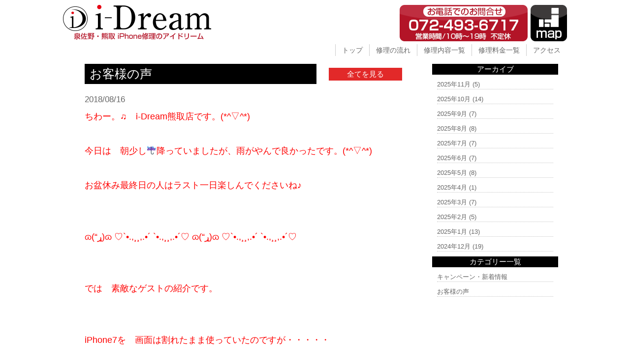

--- FILE ---
content_type: text/html; charset=UTF-8
request_url: http://i-dream-izumisano.com/voice/2499/
body_size: 20883
content:
<!DOCTYPE html>
<html dir="ltr" lang="ja">
<head>
<meta charset="UTF-8">
<meta name="viewport" content="width=device-width, user-scalable=yes, maximum-scale=1.0, minimum-scale=1.0">
<title>大阪府岸和田よりiPhone7💎液晶・ドックコネクター💎修理でお客様ご来店されました。 | 泉佐野・熊取 iPhone（アイフォン）修理のi-Dream</title>

<!-- All in One SEO Pack 2.4.3.1 by Michael Torbert of Semper Fi Web Design[182,241] -->
<meta name="description"  content="ちわー。♫　i-Dream熊取店です。(*^▽^*) 今日は　朝少し☔降っていましたが、雨がやんで良かったです。(*^▽^*) お盆休み最終日の人はラスト一日楽しんでくださいね♪ ɷ(&quot;ړ)ɷ ♡`•.,¸¸,.•´ `•.,¸¸,.•´♡ ɷ(&quot;ړ)ɷ ♡`•.,¸¸,.•´ `•.,¸¸,.•´♡" />

<link rel="canonical" href="http://i-dream-izumisano.com/voice/2499/" />
<!-- /all in one seo pack -->
		<script type="text/javascript">
			window._wpemojiSettings = {"baseUrl":"https:\/\/s.w.org\/images\/core\/emoji\/72x72\/","ext":".png","source":{"concatemoji":"http:\/\/i-dream-izumisano.com\/wp-includes\/js\/wp-emoji-release.min.js?ver=4.4.2"}};
			!function(a,b,c){function d(a){var c,d=b.createElement("canvas"),e=d.getContext&&d.getContext("2d"),f=String.fromCharCode;return e&&e.fillText?(e.textBaseline="top",e.font="600 32px Arial","flag"===a?(e.fillText(f(55356,56806,55356,56826),0,0),d.toDataURL().length>3e3):"diversity"===a?(e.fillText(f(55356,57221),0,0),c=e.getImageData(16,16,1,1).data.toString(),e.fillText(f(55356,57221,55356,57343),0,0),c!==e.getImageData(16,16,1,1).data.toString()):("simple"===a?e.fillText(f(55357,56835),0,0):e.fillText(f(55356,57135),0,0),0!==e.getImageData(16,16,1,1).data[0])):!1}function e(a){var c=b.createElement("script");c.src=a,c.type="text/javascript",b.getElementsByTagName("head")[0].appendChild(c)}var f,g;c.supports={simple:d("simple"),flag:d("flag"),unicode8:d("unicode8"),diversity:d("diversity")},c.DOMReady=!1,c.readyCallback=function(){c.DOMReady=!0},c.supports.simple&&c.supports.flag&&c.supports.unicode8&&c.supports.diversity||(g=function(){c.readyCallback()},b.addEventListener?(b.addEventListener("DOMContentLoaded",g,!1),a.addEventListener("load",g,!1)):(a.attachEvent("onload",g),b.attachEvent("onreadystatechange",function(){"complete"===b.readyState&&c.readyCallback()})),f=c.source||{},f.concatemoji?e(f.concatemoji):f.wpemoji&&f.twemoji&&(e(f.twemoji),e(f.wpemoji)))}(window,document,window._wpemojiSettings);
		</script>
		<style type="text/css">
img.wp-smiley,
img.emoji {
	display: inline !important;
	border: none !important;
	box-shadow: none !important;
	height: 1em !important;
	width: 1em !important;
	margin: 0 .07em !important;
	vertical-align: -0.1em !important;
	background: none !important;
	padding: 0 !important;
}
</style>
<link rel='stylesheet' id='contact-form-7-css'  href='http://i-dream-izumisano.com/wp-content/plugins/contact-form-7/includes/css/styles.css?ver=4.4' type='text/css' media='all' />
<link rel='stylesheet' id='wp-pagenavi-css'  href='http://i-dream-izumisano.com/wp-content/plugins/wp-pagenavi/pagenavi-css.css?ver=2.70' type='text/css' media='all' />
<script type='text/javascript' src='http://i-dream-izumisano.com/wp-includes/js/jquery/jquery.js?ver=1.11.3'></script>
<script type='text/javascript' src='http://i-dream-izumisano.com/wp-includes/js/jquery/jquery-migrate.min.js?ver=1.2.1'></script>
<link rel='https://api.w.org/' href='http://i-dream-izumisano.com/wp-json/' />
<link rel="EditURI" type="application/rsd+xml" title="RSD" href="http://i-dream-izumisano.com/xmlrpc.php?rsd" />
<link rel="wlwmanifest" type="application/wlwmanifest+xml" href="http://i-dream-izumisano.com/wp-includes/wlwmanifest.xml" /> 
<link rel='prev' title='🐧大阪府貝塚よりiPhone6s💎液晶・ホームボタン交換💎修理でお客様ご来店頂きました🐧' href='http://i-dream-izumisano.com/voice/2495/' />
<link rel='next' title='💎大阪府泉佐野市より🍋iPhone6plus🍋ガラス・バッテリー交換でお客様ご来店されました。💎' href='http://i-dream-izumisano.com/voice/2500/' />
<link rel='shortlink' href='http://i-dream-izumisano.com/?p=2499' />
<link rel="alternate" type="application/json+oembed" href="http://i-dream-izumisano.com/wp-json/oembed/1.0/embed?url=http%3A%2F%2Fi-dream-izumisano.com%2Fvoice%2F2499%2F" />
<link rel="alternate" type="text/xml+oembed" href="http://i-dream-izumisano.com/wp-json/oembed/1.0/embed?url=http%3A%2F%2Fi-dream-izumisano.com%2Fvoice%2F2499%2F&#038;format=xml" />
		<style type="text/css">.recentcomments a{display:inline !important;padding:0 !important;margin:0 !important;}</style>
		<link rel="stylesheet" href="http://i-dream-izumisano.com/wp-content/themes/i-dream/style.css" type="text/css" media="screen">
<link rel="stylesheet" href="http://i-dream-izumisano.com/wp-content/themes/i-dream/js/jquery.bxslider.css" type="text/css" media="screen">
<!--[if lt IE 9]>
<script src="http://i-dream-izumisano.com/wp-content/themes/i-dream/js/html5.js"></script>
<script src="http://i-dream-izumisano.com/wp-content/themes/i-dream/js/css3-mediaqueries.js"></script>
<![endif]-->
<script type="text/javascript" src="http://ajax.googleapis.com/ajax/libs/jquery/1.8.2/jquery.min.js"></script>
<script src="http://i-dream-izumisano.com/wp-content/themes/i-dream/js/script.js"></script>
<script src="http://i-dream-izumisano.com/wp-content/themes/i-dream/js/jquery.bxslider.min.js"></script>
<script src="http://i-dream-izumisano.com/wp-content/themes/i-dream/js/responsive-nav.js"></script>

<!-- Google Tag Manager -->
<script>(function(w,d,s,l,i){w[l]=w[l]||[];w[l].push({'gtm.start':
new Date().getTime(),event:'gtm.js'});var f=d.getElementsByTagName(s)[0],
j=d.createElement(s),dl=l!='dataLayer'?'&l='+l:'';j.async=true;j.src=
'https://www.googletagmanager.com/gtm.js?id='+i+dl;f.parentNode.insertBefore(j,f);
})(window,document,'script','dataLayer','GTM-NFCD594');</script>
<!-- End Google Tag Manager -->

</head>

<body>
<!-- Google Tag Manager (noscript) -->
<noscript><iframe src="https://www.googletagmanager.com/ns.html?id=GTM-NFCD594"
height="0" width="0" style="display:none;visibility:hidden"></iframe></noscript>
<!-- End Google Tag Manager (noscript) -->

<style>
h1{
font-size: 18px;
background-color: #223988;
color: #fff;
padding: 5px;
margin: 10px 0;
}

h2{
font-size: 18px;
font-weight: bold;
border-bottom: 1px solid #bb1818;
padding: 20px 0 3px 0;
margin-bottom: 15px;
}
</style>
<!--////////////////////▼▼header▼▼////////////////////-->
<header id="top-head">
  <div class="inner">
<div id="mobile-head">
      <p class="cmn-clear-both logo-wrap">
      <a href="http://i-dream-izumisano.com/"><img src="http://i-dream-izumisano.com/wp-content/themes/i-dream/img/header_logo.png" alt="i-Dream アイドリーム ロゴ" class="logo hoverImg"/></a>
      </p>
      <p class="tel-wrap">
      <a href="tel:072-493-6717"><img src="http://i-dream-izumisano.com/wp-content/themes/i-dream/img/tel_sp.png" alt="i-Dream 電話問合せ" class="switch tel-les"/></a>
      <!--<a href="http://i-dream-izumisano.com/form_reserve"><img src="http://i-dream-izumisano.com/wp-content/themes/i-dream/img/mail.png" alt="i-Dream お問合せ" class="tel-les hoverImg"/></a>-->
      <a href="https://www.google.co.jp/maps/place/%E3%80%92590-0412+%E5%A4%A7%E9%98%AA%E5%BA%9C%E6%B3%89%E5%8D%97%E9%83%A1%E7%86%8A%E5%8F%96%E7%94%BA%E7%B4%BA%E5%B1%8B%EF%BC%91%E4%B8%81%E7%9B%AE%EF%BC%92%EF%BC%96%E2%88%92%EF%BC%93/@34.4051974,135.344777,17.5z/data=!4m5!3m4!1s0x6000c8e4ccb2f567:0x377ea532a9f5f82a!8m2!3d34.4052039!4d135.3463496" target="_blank">
      <img src="http://i-dream-izumisano.com/wp-content/themes/i-dream/img/map.png" alt="i-Dream 地図" class="tel-les hoverImg"/></a>      
      </p>
      <div id="nav-toggle">
          <div>
              <span></span>
              <span></span>
              <span></span>
          </div>
      </div>
    </div><!---mobile-head end -->
    <nav id="global-nav" role="navigation">
      <div id="gnav-container">
        <ul id="gnav-ul" class="clearfix">
          <li><a href="http://i-dream-izumisano.com/">トップ</a></li>
          <li><a href="http://i-dream-izumisano.com/flow">修理の流れ</a></li>
          <li><a href="http://i-dream-izumisano.com/repair_list">修理内容一覧</a></li>
          <li><a href="http://i-dream-izumisano.com/price_all_list">修理料金一覧</a></li>
          <li><a href="http://i-dream-izumisano.com/access">アクセス</a></li>
        </ul>
      </div>
    </nav>
  </div><!---inner end------>
</header>
<!--////////////////////▼▼wrapper▼▼////////////////////-->
<div id="wrapper" class="clearfix pd-t10">

<div class="archive-wrap flex-around flex-colume-center-les">
<div class="archive-left">
    <div class="flex-between flex-alignitem-center cmn-mw645">
      <p class="top-blog-main-title">お客様の声</p><p class="top-blog-allbtn"><a href="http://i-dream-izumisano.com/voice">全てを見る</a></p>
    </div><!--flex-between-->
<div class="archive-blog-main-wrap">

<p class="blog-main-day">2018/08/16</p>
<div class="archive-blog-main-text">
<p><strong><span style="color: #ff0000; font-family: arial black,sans-serif;">ちわー。♫　i-Dream熊取店です。(*^▽^*)</span></strong></p><p>&nbsp;</p><p><strong><span style="color: #ff0000; font-family: arial black,sans-serif;">今日は　朝少し☔降っていましたが、雨がやんで良かったです。(*^▽^*)</span></strong></p><p>&nbsp;</p><p><span style="color: #ff0000;"><strong><span style="font-family: arial black,sans-serif;">お盆休み最終日の人はラスト一日楽しんでくださいね♪</span></strong></span></p><p>&nbsp;</p><p>&nbsp;</p><p><span style="color: #ff0000;"><strong><span style="font-family: arial black,sans-serif;">ɷ(“ړ)ɷ ♡`•.,¸¸,.•´ `•.,¸¸,.•´♡ ɷ(“ړ)ɷ ♡`•.,¸¸,.•´ `•.,¸¸,.•´♡ </span></strong></span></p><p>&nbsp;</p><p>&nbsp;</p><p><span style="color: #ff0000;"><strong><span style="font-family: arial black,sans-serif;">では　素敵なゲストの紹介です。</span></strong></span></p><p>&nbsp;</p><p>&nbsp;</p><p><span style="color: #ff0000;"><strong><span style="font-family: arial black,sans-serif;">iPhone7を　画面は割れたまま使っていたのですが・・・・・</span></strong></span></p><p>&nbsp;</p><p><span style="color: #ff0000;"><strong><span style="font-family: arial black,sans-serif;">最近　自宅で落とした際に　ひび割れが酷くなり、画面が見づらい！！！</span></strong></span></p><p>&nbsp;</p><p><span style="color: #ff0000;"><strong><span style="font-family: arial black,sans-serif;">あと　充電する際に・・・・充電口に充電線を挿入時に　何度か挿し直さないと</span></strong></span></p><p>&nbsp;</p><p><span style="color: #ff0000;"><strong><span style="font-family: arial black,sans-serif;">っきちんと充電出来ない💦</span></strong></span></p><p>&nbsp;</p><p><span style="color: #ff0000;"><strong><span style="font-family: arial black,sans-serif;">さすがに　普段毎日使うものなので、使い勝手が悪いとご来店されました。💦(;^_^A</span></strong></span></p><p>&nbsp;</p><p>&nbsp;</p><p><span style="color: #ff0000;"><strong><span style="font-family: arial black,sans-serif;">作業時間は　1時間ほどで完了です。(*^▽^*)</span></strong></span></p><p>&nbsp;</p><p><span style="color: #ff0000;"><strong><span style="font-family: arial black,sans-serif;">無事に画面が　新品同様綺麗な画面に大変身！！！！！</span></strong></span></p><p>&nbsp;</p><p><span style="color: #ff0000;"><strong><span style="font-family: arial black,sans-serif;">見づらい画面から見やすい画面に(^O^)／</span></strong></span></p><p>&nbsp;</p><p><span style="color: #ff0000;"><strong><span style="font-family: arial black,sans-serif;">あと　充電が出来づらいっといった件ですが・・・・</span></strong></span></p><p>&nbsp;</p><p><span style="color: #ff0000;"><strong><span style="font-family: arial black,sans-serif;">無事にスムーズに充電が出来るようになりました。♫</span></strong></span></p><p>&nbsp;</p><p>&nbsp;</p><p><span style="color: #ff0000;"><strong><span style="font-family: arial black,sans-serif;">本日のご来店誠にありがとうございました(*- -)(*_ _)ペコリ</span></strong></span></p><p>&nbsp;</p><p>&nbsp;</p><p><span style="color: #ff0000;"><strong><span style="font-family: arial black,sans-serif;">iPhone7以降から　充電や音楽を聴く際に、入り口は一つだけです。💧</span></strong></span></p><p><span style="color: #ff0000;"><strong><span style="font-family: arial black,sans-serif;">早い方では　1年ほどで充電口が故障する場合がございます。</span></strong></span></p><p><span style="color: #ff0000;"><strong><span style="font-family: arial black,sans-serif;">充電が出来なる前に、修理しましょう！！！！！</span></strong></span></p></div><!--archive-blog-main-text-->
</div><!--archive-blog-main-wrap-->

</div><!--archive-left-->

    <div class="archive-right">
      <div class="archive-right-title">アーカイブ</div>
      <ul>
      	<li><a href='http://i-dream-izumisano.com/voice/date/2025/11/?post_type=voice'>2025年11月</a>&nbsp;(5)</li>
	<li><a href='http://i-dream-izumisano.com/voice/date/2025/10/?post_type=voice'>2025年10月</a>&nbsp;(14)</li>
	<li><a href='http://i-dream-izumisano.com/voice/date/2025/09/?post_type=voice'>2025年9月</a>&nbsp;(7)</li>
	<li><a href='http://i-dream-izumisano.com/voice/date/2025/08/?post_type=voice'>2025年8月</a>&nbsp;(8)</li>
	<li><a href='http://i-dream-izumisano.com/voice/date/2025/07/?post_type=voice'>2025年7月</a>&nbsp;(7)</li>
	<li><a href='http://i-dream-izumisano.com/voice/date/2025/06/?post_type=voice'>2025年6月</a>&nbsp;(7)</li>
	<li><a href='http://i-dream-izumisano.com/voice/date/2025/05/?post_type=voice'>2025年5月</a>&nbsp;(8)</li>
	<li><a href='http://i-dream-izumisano.com/voice/date/2025/04/?post_type=voice'>2025年4月</a>&nbsp;(1)</li>
	<li><a href='http://i-dream-izumisano.com/voice/date/2025/03/?post_type=voice'>2025年3月</a>&nbsp;(7)</li>
	<li><a href='http://i-dream-izumisano.com/voice/date/2025/02/?post_type=voice'>2025年2月</a>&nbsp;(5)</li>
	<li><a href='http://i-dream-izumisano.com/voice/date/2025/01/?post_type=voice'>2025年1月</a>&nbsp;(13)</li>
	<li><a href='http://i-dream-izumisano.com/voice/date/2024/12/?post_type=voice'>2024年12月</a>&nbsp;(19)</li>
      </ul>
      
      <div class="archive-right-title">カテゴリー一覧</div>
      <ul>
      <li><a href="http://i-dream-izumisano.com/news">キャンペーン・新着情報</a></li>
      <li><a href="http://i-dream-izumisano.com/voice">お客様の声</a></li>
      </ul>
    </div><!--archive-right-->

</div><!--archive-wrap--><!-- #BeginLibraryItem "/Library/banner_php.lbi" -->
   <div id="info-wrap" class="flex-between flex-colume-center-les">
    <div id="info-left">
    <p class="info-wrap-title">店舗情報</p>
    <p class="pd-lr-10 fs-15">店舗名	泉佐野 i-Dream（アイドリーム）<br>
郵便番号	〒590-0412<br>
住所		大阪府泉南郡熊取町紺屋1-26-3<br class="cmn-on-les"> ジュネスビル1F<br>
電話番号	072-493-6717</p>

    <p class="info-wrap-title">店舗紹介</p>
    <p class="pd-lr-10 fs-15" style="line-height: 1.2;">大阪 熊取・泉佐野でのiPhone修理はi-Dream（アイドリーム）にお任せください。駐車場も完備しているので、お車での来店もOK！さらにアイフォン修理の各種割引も有るので、故障したiPhoneをお得に修理することが出来ます。「iPhoneを落としてガラスが割れてしまった」「ホームボタンが動作しない」「スピーカーから音が出ない」等の故障はデータはそのままで修理可能！メーカー修理で断られた場合でもi
-Dream（アイドリーム）なら修理可能な場合もありますので、お気軽にご相談下さい。</p>
    
    <p class="info-wrap-title">クレジットカード・主要電子マネーOK!</p>
     <p class="cmn-center"><img src="http://i-dream-izumisano.com/wp-content/themes/i-dream/img/card.png" alt="使用可能クレジットカード"/></p>
    </div><!--info-left-->
   
     <div id="info-right">
<img src="http://i-dream-izumisano.com/wp-content/themes/i-dream/img/top_parking.png" alt="i-Dream（アイドリーム）専用駐車場"/> </div><!--info-right-->
  </div><!--info-wrap--><!-- #EndLibraryItem --></div><!-- / wrapper -->
<!--////////////////////▼▼footer▼▼////////////////////-->
<footer>

<div class="footer-btn-sp">
<div class="f">
<p><a href="tel:072-493-6717"><img src="http://i-dream-izumisano.com/wp-content/themes/i-dream/img/footer_tel_sp.png" alt="電話する"/></a></p>
<p><a href="http://nav.cx/dl0wJMR" target="_blank"><img src="http://i-dream-izumisano.com/wp-content/themes/i-dream/img/footer_line_sp.png" alt="Lineする"/></a></p>
</div>
</div>

  <div id="footer-inner">
  <div id="footer-wrap" class="flex-around flex-colume-center-les">
    <ul>
      <li><a href="http://i-dream-izumisano.com/">トップページ</a></li>
      <li><a href="http://i-dream-izumisano.com/flow">修理の流れ</a></li>
      <li><a href="http://i-dream-izumisano.com/access">店舗アクセス</a></li>
      <li><a href="http://i-dream-izumisano.com/question">よくあるご質問</a></li>
      <li><a href="http://i-dream-izumisano.com/company">会社概要</a></li>
      <li><a href="http://i-dream-izumisano.com/recruit">スタッフ募集</a></li>						
      <!--<li><a href="http://i-dream-izumisano.com/form_reserve">お問合せ・修理依頼フォーム</a></li>-->
      <li><a href="http://i-dream-izumisano.com/news">キャンペーン・新着情報</a></li>
      <li><a href="http://i-dream-izumisano.com/voice">お客様の声</a></li>
      <li><a href="http://i-dream-izumisano.com/repair_list">iPhone修理内容一覧</a></li>
      <li><a href="http://i-dream-izumisano.com/price_all_list">iPhone修理価格一覧</a></li>
  </ul>
    
    <ul>
      <li><a href="http://i-dream-izumisano.com/repair_glass">ガラス割れ修理</a></li>
      <li><a href="http://i-dream-izumisano.com/repair_crystal">液晶修理</a></li>
      <li><a href="http://i-dream-izumisano.com/repair_battery">バッテリー交換修理</a></li>
      <li><a href="http://i-dream-izumisano.com/repair_water">水没点検作業</a></li>
      <li><a href="http://i-dream-izumisano.com/repair_connector">ドックコネクター交換修理</a></li>
      <li><a href="http://i-dream-izumisano.com/repair_sleep_btn">スリープボタン交換修理</a></li>
      <li><a href="http://i-dream-izumisano.com/repair_home_btn">ホームボタン交換修理</a></li>
      <li><a href="http://i-dream-izumisano.com/repair_speaker">スピーカー交換修理</a></li>
      <li><a href="http://i-dream-izumisano.com/repair_camera">カメラ交換修理</a></li>
      <li><a href="http://i-dream-izumisano.com/repair_vibe">バイブ修理</a></li>
  </ul>
      
    <div class="footer-address mg-t20">
<p><img src="http://i-dream-izumisano.com/wp-content/themes/i-dream/img/footer_logo.png" alt="泉佐野・熊取 iPhone（アイフォン）修理のアイドリーム"/></p>
<p class="fs-15">〒590-0412<br>
大阪府泉南郡熊取町紺屋1-26-3<br>
ジュネスビル1F</p>
<p class="fs-20 mg-t20 fs-bold">TEL 072-493-6717</p>
</div><!---->  
    
  </div>
  </div>
  
  <p class="pd-tb-10 fs-white cmn-center cmn-bg-red"><small> Copyright &copy; iPhone修理　i-Dream（アイドリーム）<br class="cmn-on-les"> All rights Reserved.</small></p>
</footer>
<p id="page-top"><a href="#h1-wrapper">PAGE TOP</a></p>
<script type='text/javascript' src='http://i-dream-izumisano.com/wp-content/plugins/contact-form-7/includes/js/jquery.form.min.js?ver=3.51.0-2014.06.20'></script>
<script type='text/javascript'>
/* <![CDATA[ */
var _wpcf7 = {"loaderUrl":"http:\/\/i-dream-izumisano.com\/wp-content\/plugins\/contact-form-7\/images\/ajax-loader.gif","recaptchaEmpty":"\u3042\u306a\u305f\u304c\u30ed\u30dc\u30c3\u30c8\u3067\u306f\u306a\u3044\u3053\u3068\u3092\u8a3c\u660e\u3057\u3066\u304f\u3060\u3055\u3044\u3002","sending":"\u9001\u4fe1\u4e2d ..."};
/* ]]> */
</script>
<script type='text/javascript' src='http://i-dream-izumisano.com/wp-content/plugins/contact-form-7/includes/js/scripts.js?ver=4.4'></script>
<script type='text/javascript' src='http://i-dream-izumisano.com/wp-includes/js/wp-embed.min.js?ver=4.4.2'></script>
</body>
</html>

--- FILE ---
content_type: text/plain
request_url: https://www.google-analytics.com/j/collect?v=1&_v=j102&a=773488046&t=pageview&_s=1&dl=http%3A%2F%2Fi-dream-izumisano.com%2Fvoice%2F2499%2F&ul=en-us%40posix&dt=%E5%A4%A7%E9%98%AA%E5%BA%9C%E5%B2%B8%E5%92%8C%E7%94%B0%E3%82%88%E3%82%8AiPhone7%F0%9F%92%8E%E6%B6%B2%E6%99%B6%E3%83%BB%E3%83%89%E3%83%83%E3%82%AF%E3%82%B3%E3%83%8D%E3%82%AF%E3%82%BF%E3%83%BC%F0%9F%92%8E%E4%BF%AE%E7%90%86%E3%81%A7%E3%81%8A%E5%AE%A2%E6%A7%98%E3%81%94%E6%9D%A5%E5%BA%97%E3%81%95%E3%82%8C%E3%81%BE%E3%81%97%E3%81%9F%E3%80%82%20%7C%20%E6%B3%89%E4%BD%90%E9%87%8E%E3%83%BB%E7%86%8A%E5%8F%96%20iPhone%EF%BC%88%E3%82%A2%E3%82%A4%E3%83%95%E3%82%A9%E3%83%B3%EF%BC%89%E4%BF%AE%E7%90%86%E3%81%AEi-Dream&sr=1280x720&vp=1280x720&_u=YEBAAAABAAAAAC~&jid=2028561929&gjid=53965740&cid=593856995.1769809141&tid=UA-109492080-1&_gid=1511580708.1769809141&_r=1&_slc=1&gtm=45He61s0h2n81NFCD594v811806236za200zd811806236&gcd=13l3l3l3l1l1&dma=0&tag_exp=102015666~103116026~103200004~104527907~104528501~104684208~104684211~115616985~115938465~115938469~116185181~116185182~116988315~117041587&z=1895902886
body_size: -452
content:
2,cG-YRF6J7W9TQ